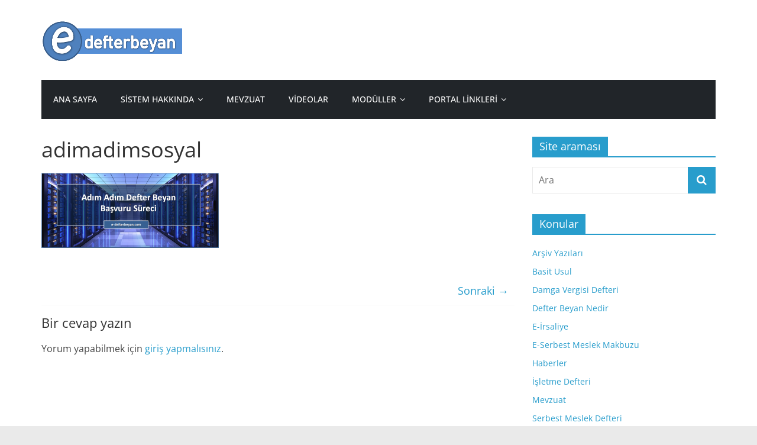

--- FILE ---
content_type: text/html; charset=UTF-8
request_url: https://e-defterbeyan.com/adim-adim-defter-beyan-sistemi-basvuru/adimadimsosyal/
body_size: 9269
content:
<!DOCTYPE html>
<html dir="ltr" lang="tr"
	prefix="og: https://ogp.me/ns#" >
<head>
			<meta charset="UTF-8" />
		<meta name="viewport" content="width=device-width, initial-scale=1">
		<link rel="profile" href="http://gmpg.org/xfn/11" />
		<title>adimadimsosyal | Defter Beyan Sistemi Makale Portalı</title>

		<!-- All in One SEO 4.3.4.1 - aioseo.com -->
		<meta name="robots" content="max-image-preview:large" />
		<link rel="canonical" href="https://e-defterbeyan.com/adim-adim-defter-beyan-sistemi-basvuru/adimadimsosyal/" />
		<meta name="generator" content="All in One SEO (AIOSEO) 4.3.4.1 " />
		<meta property="og:locale" content="tr_TR" />
		<meta property="og:site_name" content="Defter Beyan Sistemi Makale Portalı" />
		<meta property="og:type" content="article" />
		<meta property="og:title" content="adimadimsosyal | Defter Beyan Sistemi Makale Portalı" />
		<meta property="og:url" content="https://e-defterbeyan.com/adim-adim-defter-beyan-sistemi-basvuru/adimadimsosyal/" />
		<meta property="og:image" content="https://e-defterbeyan.com/wp-content/uploads/2018/01/banner.jpg" />
		<meta property="og:image:secure_url" content="https://e-defterbeyan.com/wp-content/uploads/2018/01/banner.jpg" />
		<meta property="og:image:width" content="1345" />
		<meta property="og:image:height" content="558" />
		<meta property="article:published_time" content="2017-12-12T23:55:56+00:00" />
		<meta property="article:modified_time" content="2017-12-12T23:55:56+00:00" />
		<meta name="twitter:card" content="summary" />
		<meta name="twitter:title" content="adimadimsosyal | Defter Beyan Sistemi Makale Portalı" />
		<meta name="twitter:image" content="https://e-defterbeyan.com/wp-content/uploads/2018/01/banner.jpg" />
		<script type="application/ld+json" class="aioseo-schema">
			{"@context":"https:\/\/schema.org","@graph":[{"@type":"BreadcrumbList","@id":"https:\/\/e-defterbeyan.com\/adim-adim-defter-beyan-sistemi-basvuru\/adimadimsosyal\/#breadcrumblist","itemListElement":[{"@type":"ListItem","@id":"https:\/\/e-defterbeyan.com\/#listItem","position":1,"item":{"@type":"WebPage","@id":"https:\/\/e-defterbeyan.com\/","name":"Ev","description":"E-Defter Beyan Sistemi & E-Serbest Meslek & Basit Usul Bilgi Portal\u0131","url":"https:\/\/e-defterbeyan.com\/"},"nextItem":"https:\/\/e-defterbeyan.com\/adim-adim-defter-beyan-sistemi-basvuru\/adimadimsosyal\/#listItem"},{"@type":"ListItem","@id":"https:\/\/e-defterbeyan.com\/adim-adim-defter-beyan-sistemi-basvuru\/adimadimsosyal\/#listItem","position":2,"item":{"@type":"WebPage","@id":"https:\/\/e-defterbeyan.com\/adim-adim-defter-beyan-sistemi-basvuru\/adimadimsosyal\/","name":"adimadimsosyal","url":"https:\/\/e-defterbeyan.com\/adim-adim-defter-beyan-sistemi-basvuru\/adimadimsosyal\/"},"previousItem":"https:\/\/e-defterbeyan.com\/#listItem"}]},{"@type":"ItemPage","@id":"https:\/\/e-defterbeyan.com\/adim-adim-defter-beyan-sistemi-basvuru\/adimadimsosyal\/#itempage","url":"https:\/\/e-defterbeyan.com\/adim-adim-defter-beyan-sistemi-basvuru\/adimadimsosyal\/","name":"adimadimsosyal | Defter Beyan Sistemi Makale Portal\u0131","inLanguage":"tr-TR","isPartOf":{"@id":"https:\/\/e-defterbeyan.com\/#website"},"breadcrumb":{"@id":"https:\/\/e-defterbeyan.com\/adim-adim-defter-beyan-sistemi-basvuru\/adimadimsosyal\/#breadcrumblist"},"author":{"@id":"https:\/\/e-defterbeyan.com\/author\/admin\/#author"},"creator":{"@id":"https:\/\/e-defterbeyan.com\/author\/admin\/#author"},"datePublished":"2017-12-12T23:55:56+03:00","dateModified":"2017-12-12T23:55:56+03:00"},{"@type":"Organization","@id":"https:\/\/e-defterbeyan.com\/#organization","name":"Defter Beyan Sistemi Makale Portal\u0131","url":"https:\/\/e-defterbeyan.com\/","logo":{"@type":"ImageObject","url":"https:\/\/e-defterbeyan.com\/wp-content\/uploads\/2019\/06\/cropped-edefterbeyan.png","@id":"https:\/\/e-defterbeyan.com\/#organizationLogo","width":239,"height":75},"image":{"@id":"https:\/\/e-defterbeyan.com\/#organizationLogo"}},{"@type":"Person","@id":"https:\/\/e-defterbeyan.com\/author\/admin\/#author","url":"https:\/\/e-defterbeyan.com\/author\/admin\/","name":"Murat Omrak Mali M\u00fc\u015favir","image":{"@type":"ImageObject","@id":"https:\/\/e-defterbeyan.com\/adim-adim-defter-beyan-sistemi-basvuru\/adimadimsosyal\/#authorImage","url":"https:\/\/secure.gravatar.com\/avatar\/e4573a56d07594ecb2ade24e420371e6?s=96&d=mm&r=g","width":96,"height":96,"caption":"Murat Omrak Mali M\u00fc\u015favir"}},{"@type":"WebSite","@id":"https:\/\/e-defterbeyan.com\/#website","url":"https:\/\/e-defterbeyan.com\/","name":"Defter Beyan Sistemi Makale Portal\u0131","description":"E-Defter Beyan Sistemi & E-Serbest Meslek & Basit Usul Bilgi Portal\u0131","inLanguage":"tr-TR","publisher":{"@id":"https:\/\/e-defterbeyan.com\/#organization"}}]}
		</script>
		<script type="text/javascript" >
			window.ga=window.ga||function(){(ga.q=ga.q||[]).push(arguments)};ga.l=+new Date;
			ga('create', "UA-112797369-1", { 'cookieDomain': 'e-defterbeyan.com' } );
			ga('send', 'pageview');
		</script>
		<script async src="https://www.google-analytics.com/analytics.js"></script>
		<!-- All in One SEO -->

<link rel='dns-prefetch' href='//secure.gravatar.com' />
<link rel='dns-prefetch' href='//v0.wordpress.com' />
<link rel='dns-prefetch' href='//widgets.wp.com' />
<link rel='dns-prefetch' href='//s0.wp.com' />
<link rel='dns-prefetch' href='//0.gravatar.com' />
<link rel='dns-prefetch' href='//1.gravatar.com' />
<link rel='dns-prefetch' href='//2.gravatar.com' />
<link rel='dns-prefetch' href='//c0.wp.com' />
<link rel="alternate" type="application/rss+xml" title="Defter Beyan Sistemi Makale Portalı &raquo; beslemesi" href="https://e-defterbeyan.com/feed/" />
<link rel="alternate" type="application/rss+xml" title="Defter Beyan Sistemi Makale Portalı &raquo; yorum beslemesi" href="https://e-defterbeyan.com/comments/feed/" />
<link rel="alternate" type="application/rss+xml" title="Defter Beyan Sistemi Makale Portalı &raquo; adimadimsosyal yorum beslemesi" href="https://e-defterbeyan.com/adim-adim-defter-beyan-sistemi-basvuru/adimadimsosyal/feed/" />
<script type="text/javascript">
window._wpemojiSettings = {"baseUrl":"https:\/\/s.w.org\/images\/core\/emoji\/14.0.0\/72x72\/","ext":".png","svgUrl":"https:\/\/s.w.org\/images\/core\/emoji\/14.0.0\/svg\/","svgExt":".svg","source":{"concatemoji":"https:\/\/e-defterbeyan.com\/wp-includes\/js\/wp-emoji-release.min.js?ver=6.2.8"}};
/*! This file is auto-generated */
!function(e,a,t){var n,r,o,i=a.createElement("canvas"),p=i.getContext&&i.getContext("2d");function s(e,t){p.clearRect(0,0,i.width,i.height),p.fillText(e,0,0);e=i.toDataURL();return p.clearRect(0,0,i.width,i.height),p.fillText(t,0,0),e===i.toDataURL()}function c(e){var t=a.createElement("script");t.src=e,t.defer=t.type="text/javascript",a.getElementsByTagName("head")[0].appendChild(t)}for(o=Array("flag","emoji"),t.supports={everything:!0,everythingExceptFlag:!0},r=0;r<o.length;r++)t.supports[o[r]]=function(e){if(p&&p.fillText)switch(p.textBaseline="top",p.font="600 32px Arial",e){case"flag":return s("\ud83c\udff3\ufe0f\u200d\u26a7\ufe0f","\ud83c\udff3\ufe0f\u200b\u26a7\ufe0f")?!1:!s("\ud83c\uddfa\ud83c\uddf3","\ud83c\uddfa\u200b\ud83c\uddf3")&&!s("\ud83c\udff4\udb40\udc67\udb40\udc62\udb40\udc65\udb40\udc6e\udb40\udc67\udb40\udc7f","\ud83c\udff4\u200b\udb40\udc67\u200b\udb40\udc62\u200b\udb40\udc65\u200b\udb40\udc6e\u200b\udb40\udc67\u200b\udb40\udc7f");case"emoji":return!s("\ud83e\udef1\ud83c\udffb\u200d\ud83e\udef2\ud83c\udfff","\ud83e\udef1\ud83c\udffb\u200b\ud83e\udef2\ud83c\udfff")}return!1}(o[r]),t.supports.everything=t.supports.everything&&t.supports[o[r]],"flag"!==o[r]&&(t.supports.everythingExceptFlag=t.supports.everythingExceptFlag&&t.supports[o[r]]);t.supports.everythingExceptFlag=t.supports.everythingExceptFlag&&!t.supports.flag,t.DOMReady=!1,t.readyCallback=function(){t.DOMReady=!0},t.supports.everything||(n=function(){t.readyCallback()},a.addEventListener?(a.addEventListener("DOMContentLoaded",n,!1),e.addEventListener("load",n,!1)):(e.attachEvent("onload",n),a.attachEvent("onreadystatechange",function(){"complete"===a.readyState&&t.readyCallback()})),(e=t.source||{}).concatemoji?c(e.concatemoji):e.wpemoji&&e.twemoji&&(c(e.twemoji),c(e.wpemoji)))}(window,document,window._wpemojiSettings);
</script>
<style type="text/css">
img.wp-smiley,
img.emoji {
	display: inline !important;
	border: none !important;
	box-shadow: none !important;
	height: 1em !important;
	width: 1em !important;
	margin: 0 0.07em !important;
	vertical-align: -0.1em !important;
	background: none !important;
	padding: 0 !important;
}
</style>
	<link rel='stylesheet' id='twb-open-sans-css' href='https://fonts.googleapis.com/css?family=Open+Sans%3A300%2C400%2C500%2C600%2C700%2C800&#038;display=swap&#038;ver=6.2.8' type='text/css' media='all' />
<link rel='stylesheet' id='twb-global-css' href='https://e-defterbeyan.com/wp-content/plugins/form-maker/booster/assets/css/global.css?ver=1.0.0' type='text/css' media='all' />
<link rel='stylesheet' id='wp-block-library-css' href='https://c0.wp.com/c/6.2.8/wp-includes/css/dist/block-library/style.min.css' type='text/css' media='all' />
<style id='wp-block-library-inline-css' type='text/css'>
.has-text-align-justify{text-align:justify;}
</style>
<style id='wp-block-library-theme-inline-css' type='text/css'>
.wp-block-audio figcaption{color:#555;font-size:13px;text-align:center}.is-dark-theme .wp-block-audio figcaption{color:hsla(0,0%,100%,.65)}.wp-block-audio{margin:0 0 1em}.wp-block-code{border:1px solid #ccc;border-radius:4px;font-family:Menlo,Consolas,monaco,monospace;padding:.8em 1em}.wp-block-embed figcaption{color:#555;font-size:13px;text-align:center}.is-dark-theme .wp-block-embed figcaption{color:hsla(0,0%,100%,.65)}.wp-block-embed{margin:0 0 1em}.blocks-gallery-caption{color:#555;font-size:13px;text-align:center}.is-dark-theme .blocks-gallery-caption{color:hsla(0,0%,100%,.65)}.wp-block-image figcaption{color:#555;font-size:13px;text-align:center}.is-dark-theme .wp-block-image figcaption{color:hsla(0,0%,100%,.65)}.wp-block-image{margin:0 0 1em}.wp-block-pullquote{border-bottom:4px solid;border-top:4px solid;color:currentColor;margin-bottom:1.75em}.wp-block-pullquote cite,.wp-block-pullquote footer,.wp-block-pullquote__citation{color:currentColor;font-size:.8125em;font-style:normal;text-transform:uppercase}.wp-block-quote{border-left:.25em solid;margin:0 0 1.75em;padding-left:1em}.wp-block-quote cite,.wp-block-quote footer{color:currentColor;font-size:.8125em;font-style:normal;position:relative}.wp-block-quote.has-text-align-right{border-left:none;border-right:.25em solid;padding-left:0;padding-right:1em}.wp-block-quote.has-text-align-center{border:none;padding-left:0}.wp-block-quote.is-large,.wp-block-quote.is-style-large,.wp-block-quote.is-style-plain{border:none}.wp-block-search .wp-block-search__label{font-weight:700}.wp-block-search__button{border:1px solid #ccc;padding:.375em .625em}:where(.wp-block-group.has-background){padding:1.25em 2.375em}.wp-block-separator.has-css-opacity{opacity:.4}.wp-block-separator{border:none;border-bottom:2px solid;margin-left:auto;margin-right:auto}.wp-block-separator.has-alpha-channel-opacity{opacity:1}.wp-block-separator:not(.is-style-wide):not(.is-style-dots){width:100px}.wp-block-separator.has-background:not(.is-style-dots){border-bottom:none;height:1px}.wp-block-separator.has-background:not(.is-style-wide):not(.is-style-dots){height:2px}.wp-block-table{margin:0 0 1em}.wp-block-table td,.wp-block-table th{word-break:normal}.wp-block-table figcaption{color:#555;font-size:13px;text-align:center}.is-dark-theme .wp-block-table figcaption{color:hsla(0,0%,100%,.65)}.wp-block-video figcaption{color:#555;font-size:13px;text-align:center}.is-dark-theme .wp-block-video figcaption{color:hsla(0,0%,100%,.65)}.wp-block-video{margin:0 0 1em}.wp-block-template-part.has-background{margin-bottom:0;margin-top:0;padding:1.25em 2.375em}
</style>
<link rel='stylesheet' id='mediaelement-css' href='https://c0.wp.com/c/6.2.8/wp-includes/js/mediaelement/mediaelementplayer-legacy.min.css' type='text/css' media='all' />
<link rel='stylesheet' id='wp-mediaelement-css' href='https://c0.wp.com/c/6.2.8/wp-includes/js/mediaelement/wp-mediaelement.min.css' type='text/css' media='all' />
<link rel='stylesheet' id='classic-theme-styles-css' href='https://c0.wp.com/c/6.2.8/wp-includes/css/classic-themes.min.css' type='text/css' media='all' />
<style id='global-styles-inline-css' type='text/css'>
body{--wp--preset--color--black: #000000;--wp--preset--color--cyan-bluish-gray: #abb8c3;--wp--preset--color--white: #ffffff;--wp--preset--color--pale-pink: #f78da7;--wp--preset--color--vivid-red: #cf2e2e;--wp--preset--color--luminous-vivid-orange: #ff6900;--wp--preset--color--luminous-vivid-amber: #fcb900;--wp--preset--color--light-green-cyan: #7bdcb5;--wp--preset--color--vivid-green-cyan: #00d084;--wp--preset--color--pale-cyan-blue: #8ed1fc;--wp--preset--color--vivid-cyan-blue: #0693e3;--wp--preset--color--vivid-purple: #9b51e0;--wp--preset--gradient--vivid-cyan-blue-to-vivid-purple: linear-gradient(135deg,rgba(6,147,227,1) 0%,rgb(155,81,224) 100%);--wp--preset--gradient--light-green-cyan-to-vivid-green-cyan: linear-gradient(135deg,rgb(122,220,180) 0%,rgb(0,208,130) 100%);--wp--preset--gradient--luminous-vivid-amber-to-luminous-vivid-orange: linear-gradient(135deg,rgba(252,185,0,1) 0%,rgba(255,105,0,1) 100%);--wp--preset--gradient--luminous-vivid-orange-to-vivid-red: linear-gradient(135deg,rgba(255,105,0,1) 0%,rgb(207,46,46) 100%);--wp--preset--gradient--very-light-gray-to-cyan-bluish-gray: linear-gradient(135deg,rgb(238,238,238) 0%,rgb(169,184,195) 100%);--wp--preset--gradient--cool-to-warm-spectrum: linear-gradient(135deg,rgb(74,234,220) 0%,rgb(151,120,209) 20%,rgb(207,42,186) 40%,rgb(238,44,130) 60%,rgb(251,105,98) 80%,rgb(254,248,76) 100%);--wp--preset--gradient--blush-light-purple: linear-gradient(135deg,rgb(255,206,236) 0%,rgb(152,150,240) 100%);--wp--preset--gradient--blush-bordeaux: linear-gradient(135deg,rgb(254,205,165) 0%,rgb(254,45,45) 50%,rgb(107,0,62) 100%);--wp--preset--gradient--luminous-dusk: linear-gradient(135deg,rgb(255,203,112) 0%,rgb(199,81,192) 50%,rgb(65,88,208) 100%);--wp--preset--gradient--pale-ocean: linear-gradient(135deg,rgb(255,245,203) 0%,rgb(182,227,212) 50%,rgb(51,167,181) 100%);--wp--preset--gradient--electric-grass: linear-gradient(135deg,rgb(202,248,128) 0%,rgb(113,206,126) 100%);--wp--preset--gradient--midnight: linear-gradient(135deg,rgb(2,3,129) 0%,rgb(40,116,252) 100%);--wp--preset--duotone--dark-grayscale: url('#wp-duotone-dark-grayscale');--wp--preset--duotone--grayscale: url('#wp-duotone-grayscale');--wp--preset--duotone--purple-yellow: url('#wp-duotone-purple-yellow');--wp--preset--duotone--blue-red: url('#wp-duotone-blue-red');--wp--preset--duotone--midnight: url('#wp-duotone-midnight');--wp--preset--duotone--magenta-yellow: url('#wp-duotone-magenta-yellow');--wp--preset--duotone--purple-green: url('#wp-duotone-purple-green');--wp--preset--duotone--blue-orange: url('#wp-duotone-blue-orange');--wp--preset--font-size--small: 13px;--wp--preset--font-size--medium: 20px;--wp--preset--font-size--large: 36px;--wp--preset--font-size--x-large: 42px;--wp--preset--spacing--20: 0.44rem;--wp--preset--spacing--30: 0.67rem;--wp--preset--spacing--40: 1rem;--wp--preset--spacing--50: 1.5rem;--wp--preset--spacing--60: 2.25rem;--wp--preset--spacing--70: 3.38rem;--wp--preset--spacing--80: 5.06rem;--wp--preset--shadow--natural: 6px 6px 9px rgba(0, 0, 0, 0.2);--wp--preset--shadow--deep: 12px 12px 50px rgba(0, 0, 0, 0.4);--wp--preset--shadow--sharp: 6px 6px 0px rgba(0, 0, 0, 0.2);--wp--preset--shadow--outlined: 6px 6px 0px -3px rgba(255, 255, 255, 1), 6px 6px rgba(0, 0, 0, 1);--wp--preset--shadow--crisp: 6px 6px 0px rgba(0, 0, 0, 1);}:where(.is-layout-flex){gap: 0.5em;}body .is-layout-flow > .alignleft{float: left;margin-inline-start: 0;margin-inline-end: 2em;}body .is-layout-flow > .alignright{float: right;margin-inline-start: 2em;margin-inline-end: 0;}body .is-layout-flow > .aligncenter{margin-left: auto !important;margin-right: auto !important;}body .is-layout-constrained > .alignleft{float: left;margin-inline-start: 0;margin-inline-end: 2em;}body .is-layout-constrained > .alignright{float: right;margin-inline-start: 2em;margin-inline-end: 0;}body .is-layout-constrained > .aligncenter{margin-left: auto !important;margin-right: auto !important;}body .is-layout-constrained > :where(:not(.alignleft):not(.alignright):not(.alignfull)){max-width: var(--wp--style--global--content-size);margin-left: auto !important;margin-right: auto !important;}body .is-layout-constrained > .alignwide{max-width: var(--wp--style--global--wide-size);}body .is-layout-flex{display: flex;}body .is-layout-flex{flex-wrap: wrap;align-items: center;}body .is-layout-flex > *{margin: 0;}:where(.wp-block-columns.is-layout-flex){gap: 2em;}.has-black-color{color: var(--wp--preset--color--black) !important;}.has-cyan-bluish-gray-color{color: var(--wp--preset--color--cyan-bluish-gray) !important;}.has-white-color{color: var(--wp--preset--color--white) !important;}.has-pale-pink-color{color: var(--wp--preset--color--pale-pink) !important;}.has-vivid-red-color{color: var(--wp--preset--color--vivid-red) !important;}.has-luminous-vivid-orange-color{color: var(--wp--preset--color--luminous-vivid-orange) !important;}.has-luminous-vivid-amber-color{color: var(--wp--preset--color--luminous-vivid-amber) !important;}.has-light-green-cyan-color{color: var(--wp--preset--color--light-green-cyan) !important;}.has-vivid-green-cyan-color{color: var(--wp--preset--color--vivid-green-cyan) !important;}.has-pale-cyan-blue-color{color: var(--wp--preset--color--pale-cyan-blue) !important;}.has-vivid-cyan-blue-color{color: var(--wp--preset--color--vivid-cyan-blue) !important;}.has-vivid-purple-color{color: var(--wp--preset--color--vivid-purple) !important;}.has-black-background-color{background-color: var(--wp--preset--color--black) !important;}.has-cyan-bluish-gray-background-color{background-color: var(--wp--preset--color--cyan-bluish-gray) !important;}.has-white-background-color{background-color: var(--wp--preset--color--white) !important;}.has-pale-pink-background-color{background-color: var(--wp--preset--color--pale-pink) !important;}.has-vivid-red-background-color{background-color: var(--wp--preset--color--vivid-red) !important;}.has-luminous-vivid-orange-background-color{background-color: var(--wp--preset--color--luminous-vivid-orange) !important;}.has-luminous-vivid-amber-background-color{background-color: var(--wp--preset--color--luminous-vivid-amber) !important;}.has-light-green-cyan-background-color{background-color: var(--wp--preset--color--light-green-cyan) !important;}.has-vivid-green-cyan-background-color{background-color: var(--wp--preset--color--vivid-green-cyan) !important;}.has-pale-cyan-blue-background-color{background-color: var(--wp--preset--color--pale-cyan-blue) !important;}.has-vivid-cyan-blue-background-color{background-color: var(--wp--preset--color--vivid-cyan-blue) !important;}.has-vivid-purple-background-color{background-color: var(--wp--preset--color--vivid-purple) !important;}.has-black-border-color{border-color: var(--wp--preset--color--black) !important;}.has-cyan-bluish-gray-border-color{border-color: var(--wp--preset--color--cyan-bluish-gray) !important;}.has-white-border-color{border-color: var(--wp--preset--color--white) !important;}.has-pale-pink-border-color{border-color: var(--wp--preset--color--pale-pink) !important;}.has-vivid-red-border-color{border-color: var(--wp--preset--color--vivid-red) !important;}.has-luminous-vivid-orange-border-color{border-color: var(--wp--preset--color--luminous-vivid-orange) !important;}.has-luminous-vivid-amber-border-color{border-color: var(--wp--preset--color--luminous-vivid-amber) !important;}.has-light-green-cyan-border-color{border-color: var(--wp--preset--color--light-green-cyan) !important;}.has-vivid-green-cyan-border-color{border-color: var(--wp--preset--color--vivid-green-cyan) !important;}.has-pale-cyan-blue-border-color{border-color: var(--wp--preset--color--pale-cyan-blue) !important;}.has-vivid-cyan-blue-border-color{border-color: var(--wp--preset--color--vivid-cyan-blue) !important;}.has-vivid-purple-border-color{border-color: var(--wp--preset--color--vivid-purple) !important;}.has-vivid-cyan-blue-to-vivid-purple-gradient-background{background: var(--wp--preset--gradient--vivid-cyan-blue-to-vivid-purple) !important;}.has-light-green-cyan-to-vivid-green-cyan-gradient-background{background: var(--wp--preset--gradient--light-green-cyan-to-vivid-green-cyan) !important;}.has-luminous-vivid-amber-to-luminous-vivid-orange-gradient-background{background: var(--wp--preset--gradient--luminous-vivid-amber-to-luminous-vivid-orange) !important;}.has-luminous-vivid-orange-to-vivid-red-gradient-background{background: var(--wp--preset--gradient--luminous-vivid-orange-to-vivid-red) !important;}.has-very-light-gray-to-cyan-bluish-gray-gradient-background{background: var(--wp--preset--gradient--very-light-gray-to-cyan-bluish-gray) !important;}.has-cool-to-warm-spectrum-gradient-background{background: var(--wp--preset--gradient--cool-to-warm-spectrum) !important;}.has-blush-light-purple-gradient-background{background: var(--wp--preset--gradient--blush-light-purple) !important;}.has-blush-bordeaux-gradient-background{background: var(--wp--preset--gradient--blush-bordeaux) !important;}.has-luminous-dusk-gradient-background{background: var(--wp--preset--gradient--luminous-dusk) !important;}.has-pale-ocean-gradient-background{background: var(--wp--preset--gradient--pale-ocean) !important;}.has-electric-grass-gradient-background{background: var(--wp--preset--gradient--electric-grass) !important;}.has-midnight-gradient-background{background: var(--wp--preset--gradient--midnight) !important;}.has-small-font-size{font-size: var(--wp--preset--font-size--small) !important;}.has-medium-font-size{font-size: var(--wp--preset--font-size--medium) !important;}.has-large-font-size{font-size: var(--wp--preset--font-size--large) !important;}.has-x-large-font-size{font-size: var(--wp--preset--font-size--x-large) !important;}
.wp-block-navigation a:where(:not(.wp-element-button)){color: inherit;}
:where(.wp-block-columns.is-layout-flex){gap: 2em;}
.wp-block-pullquote{font-size: 1.5em;line-height: 1.6;}
</style>
<link rel='stylesheet' id='colormag_style-css' href='https://e-defterbeyan.com/wp-content/themes/colormag/style.css?ver=2.1.8' type='text/css' media='all' />
<link rel='stylesheet' id='colormag-fontawesome-css' href='https://e-defterbeyan.com/wp-content/themes/colormag/fontawesome/css/font-awesome.min.css?ver=2.1.8' type='text/css' media='all' />
<link rel='stylesheet' id='newsletter-css' href='https://e-defterbeyan.com/wp-content/plugins/newsletter/style.css?ver=7.6.9' type='text/css' media='all' />
<link rel='stylesheet' id='jetpack_css-css' href='https://c0.wp.com/p/jetpack/12.0.2/css/jetpack.css' type='text/css' media='all' />
<script type='text/javascript' src='https://c0.wp.com/c/6.2.8/wp-includes/js/jquery/jquery.min.js' id='jquery-core-js'></script>
<script type='text/javascript' src='https://c0.wp.com/c/6.2.8/wp-includes/js/jquery/jquery-migrate.min.js' id='jquery-migrate-js'></script>
<script type='text/javascript' src='https://e-defterbeyan.com/wp-content/plugins/form-maker/booster/assets/js/circle-progress.js?ver=1.2.2' id='twb-circle-js'></script>
<script type='text/javascript' id='twb-global-js-extra'>
/* <![CDATA[ */
var twb = {"nonce":"1227feb24d","ajax_url":"https:\/\/e-defterbeyan.com\/wp-admin\/admin-ajax.php","plugin_url":"https:\/\/e-defterbeyan.com\/wp-content\/plugins\/form-maker\/booster","href":"https:\/\/e-defterbeyan.com\/wp-admin\/admin.php?page=twb_form-maker"};
var twb = {"nonce":"1227feb24d","ajax_url":"https:\/\/e-defterbeyan.com\/wp-admin\/admin-ajax.php","plugin_url":"https:\/\/e-defterbeyan.com\/wp-content\/plugins\/form-maker\/booster","href":"https:\/\/e-defterbeyan.com\/wp-admin\/admin.php?page=twb_form-maker"};
/* ]]> */
</script>
<script type='text/javascript' src='https://e-defterbeyan.com/wp-content/plugins/form-maker/booster/assets/js/global.js?ver=1.0.0' id='twb-global-js'></script>
<!--[if lte IE 8]>
<script type='text/javascript' src='https://e-defterbeyan.com/wp-content/themes/colormag/js/html5shiv.min.js?ver=2.1.8' id='html5-js'></script>
<![endif]-->
<link rel="https://api.w.org/" href="https://e-defterbeyan.com/wp-json/" /><link rel="alternate" type="application/json" href="https://e-defterbeyan.com/wp-json/wp/v2/media/346" /><link rel="EditURI" type="application/rsd+xml" title="RSD" href="https://e-defterbeyan.com/xmlrpc.php?rsd" />
<link rel="wlwmanifest" type="application/wlwmanifest+xml" href="https://e-defterbeyan.com/wp-includes/wlwmanifest.xml" />
<meta name="generator" content="WordPress 6.2.8" />
<link rel='shortlink' href='https://wp.me/a9r93K-5A' />
<link rel="alternate" type="application/json+oembed" href="https://e-defterbeyan.com/wp-json/oembed/1.0/embed?url=https%3A%2F%2Fe-defterbeyan.com%2Fadim-adim-defter-beyan-sistemi-basvuru%2Fadimadimsosyal%2F" />
<link rel="alternate" type="text/xml+oembed" href="https://e-defterbeyan.com/wp-json/oembed/1.0/embed?url=https%3A%2F%2Fe-defterbeyan.com%2Fadim-adim-defter-beyan-sistemi-basvuru%2Fadimadimsosyal%2F&#038;format=xml" />
	<style>img#wpstats{display:none}</style>
		<link rel="icon" href="https://e-defterbeyan.com/wp-content/uploads/2018/01/cropped-logo2-32x32.png" sizes="32x32" />
<link rel="icon" href="https://e-defterbeyan.com/wp-content/uploads/2018/01/cropped-logo2-192x192.png" sizes="192x192" />
<link rel="apple-touch-icon" href="https://e-defterbeyan.com/wp-content/uploads/2018/01/cropped-logo2-180x180.png" />
<meta name="msapplication-TileImage" content="https://e-defterbeyan.com/wp-content/uploads/2018/01/cropped-logo2-270x270.png" />
</head>

<body class="attachment attachment-template-default single single-attachment postid-346 attachmentid-346 attachment-png wp-custom-logo wp-embed-responsive right-sidebar wide elementor-default elementor-kit-2808">

<svg xmlns="http://www.w3.org/2000/svg" viewBox="0 0 0 0" width="0" height="0" focusable="false" role="none" style="visibility: hidden; position: absolute; left: -9999px; overflow: hidden;" ><defs><filter id="wp-duotone-dark-grayscale"><feColorMatrix color-interpolation-filters="sRGB" type="matrix" values=" .299 .587 .114 0 0 .299 .587 .114 0 0 .299 .587 .114 0 0 .299 .587 .114 0 0 " /><feComponentTransfer color-interpolation-filters="sRGB" ><feFuncR type="table" tableValues="0 0.49803921568627" /><feFuncG type="table" tableValues="0 0.49803921568627" /><feFuncB type="table" tableValues="0 0.49803921568627" /><feFuncA type="table" tableValues="1 1" /></feComponentTransfer><feComposite in2="SourceGraphic" operator="in" /></filter></defs></svg><svg xmlns="http://www.w3.org/2000/svg" viewBox="0 0 0 0" width="0" height="0" focusable="false" role="none" style="visibility: hidden; position: absolute; left: -9999px; overflow: hidden;" ><defs><filter id="wp-duotone-grayscale"><feColorMatrix color-interpolation-filters="sRGB" type="matrix" values=" .299 .587 .114 0 0 .299 .587 .114 0 0 .299 .587 .114 0 0 .299 .587 .114 0 0 " /><feComponentTransfer color-interpolation-filters="sRGB" ><feFuncR type="table" tableValues="0 1" /><feFuncG type="table" tableValues="0 1" /><feFuncB type="table" tableValues="0 1" /><feFuncA type="table" tableValues="1 1" /></feComponentTransfer><feComposite in2="SourceGraphic" operator="in" /></filter></defs></svg><svg xmlns="http://www.w3.org/2000/svg" viewBox="0 0 0 0" width="0" height="0" focusable="false" role="none" style="visibility: hidden; position: absolute; left: -9999px; overflow: hidden;" ><defs><filter id="wp-duotone-purple-yellow"><feColorMatrix color-interpolation-filters="sRGB" type="matrix" values=" .299 .587 .114 0 0 .299 .587 .114 0 0 .299 .587 .114 0 0 .299 .587 .114 0 0 " /><feComponentTransfer color-interpolation-filters="sRGB" ><feFuncR type="table" tableValues="0.54901960784314 0.98823529411765" /><feFuncG type="table" tableValues="0 1" /><feFuncB type="table" tableValues="0.71764705882353 0.25490196078431" /><feFuncA type="table" tableValues="1 1" /></feComponentTransfer><feComposite in2="SourceGraphic" operator="in" /></filter></defs></svg><svg xmlns="http://www.w3.org/2000/svg" viewBox="0 0 0 0" width="0" height="0" focusable="false" role="none" style="visibility: hidden; position: absolute; left: -9999px; overflow: hidden;" ><defs><filter id="wp-duotone-blue-red"><feColorMatrix color-interpolation-filters="sRGB" type="matrix" values=" .299 .587 .114 0 0 .299 .587 .114 0 0 .299 .587 .114 0 0 .299 .587 .114 0 0 " /><feComponentTransfer color-interpolation-filters="sRGB" ><feFuncR type="table" tableValues="0 1" /><feFuncG type="table" tableValues="0 0.27843137254902" /><feFuncB type="table" tableValues="0.5921568627451 0.27843137254902" /><feFuncA type="table" tableValues="1 1" /></feComponentTransfer><feComposite in2="SourceGraphic" operator="in" /></filter></defs></svg><svg xmlns="http://www.w3.org/2000/svg" viewBox="0 0 0 0" width="0" height="0" focusable="false" role="none" style="visibility: hidden; position: absolute; left: -9999px; overflow: hidden;" ><defs><filter id="wp-duotone-midnight"><feColorMatrix color-interpolation-filters="sRGB" type="matrix" values=" .299 .587 .114 0 0 .299 .587 .114 0 0 .299 .587 .114 0 0 .299 .587 .114 0 0 " /><feComponentTransfer color-interpolation-filters="sRGB" ><feFuncR type="table" tableValues="0 0" /><feFuncG type="table" tableValues="0 0.64705882352941" /><feFuncB type="table" tableValues="0 1" /><feFuncA type="table" tableValues="1 1" /></feComponentTransfer><feComposite in2="SourceGraphic" operator="in" /></filter></defs></svg><svg xmlns="http://www.w3.org/2000/svg" viewBox="0 0 0 0" width="0" height="0" focusable="false" role="none" style="visibility: hidden; position: absolute; left: -9999px; overflow: hidden;" ><defs><filter id="wp-duotone-magenta-yellow"><feColorMatrix color-interpolation-filters="sRGB" type="matrix" values=" .299 .587 .114 0 0 .299 .587 .114 0 0 .299 .587 .114 0 0 .299 .587 .114 0 0 " /><feComponentTransfer color-interpolation-filters="sRGB" ><feFuncR type="table" tableValues="0.78039215686275 1" /><feFuncG type="table" tableValues="0 0.94901960784314" /><feFuncB type="table" tableValues="0.35294117647059 0.47058823529412" /><feFuncA type="table" tableValues="1 1" /></feComponentTransfer><feComposite in2="SourceGraphic" operator="in" /></filter></defs></svg><svg xmlns="http://www.w3.org/2000/svg" viewBox="0 0 0 0" width="0" height="0" focusable="false" role="none" style="visibility: hidden; position: absolute; left: -9999px; overflow: hidden;" ><defs><filter id="wp-duotone-purple-green"><feColorMatrix color-interpolation-filters="sRGB" type="matrix" values=" .299 .587 .114 0 0 .299 .587 .114 0 0 .299 .587 .114 0 0 .299 .587 .114 0 0 " /><feComponentTransfer color-interpolation-filters="sRGB" ><feFuncR type="table" tableValues="0.65098039215686 0.40392156862745" /><feFuncG type="table" tableValues="0 1" /><feFuncB type="table" tableValues="0.44705882352941 0.4" /><feFuncA type="table" tableValues="1 1" /></feComponentTransfer><feComposite in2="SourceGraphic" operator="in" /></filter></defs></svg><svg xmlns="http://www.w3.org/2000/svg" viewBox="0 0 0 0" width="0" height="0" focusable="false" role="none" style="visibility: hidden; position: absolute; left: -9999px; overflow: hidden;" ><defs><filter id="wp-duotone-blue-orange"><feColorMatrix color-interpolation-filters="sRGB" type="matrix" values=" .299 .587 .114 0 0 .299 .587 .114 0 0 .299 .587 .114 0 0 .299 .587 .114 0 0 " /><feComponentTransfer color-interpolation-filters="sRGB" ><feFuncR type="table" tableValues="0.098039215686275 1" /><feFuncG type="table" tableValues="0 0.66274509803922" /><feFuncB type="table" tableValues="0.84705882352941 0.41960784313725" /><feFuncA type="table" tableValues="1 1" /></feComponentTransfer><feComposite in2="SourceGraphic" operator="in" /></filter></defs></svg>		<div id="page" class="hfeed site">
				<a class="skip-link screen-reader-text" href="#main">Skip to content</a>
				<header id="masthead" class="site-header clearfix colormag-header-clean">
				<div id="header-text-nav-container" class="clearfix">
		
		<div class="inner-wrap">
			<div id="header-text-nav-wrap" class="clearfix">

				<div id="header-left-section">
											<div id="header-logo-image">
							<a href="https://e-defterbeyan.com/" class="custom-logo-link" rel="home"><img width="239" height="75" src="https://e-defterbeyan.com/wp-content/uploads/2019/06/cropped-edefterbeyan.png" class="custom-logo" alt="Defter Beyan Sistemi Makale Portalı" decoding="async" data-attachment-id="2324" data-permalink="https://e-defterbeyan.com/cropped-edefterbeyan-png/" data-orig-file="https://e-defterbeyan.com/wp-content/uploads/2019/06/cropped-edefterbeyan.png" data-orig-size="239,75" data-comments-opened="1" data-image-meta="{&quot;aperture&quot;:&quot;0&quot;,&quot;credit&quot;:&quot;&quot;,&quot;camera&quot;:&quot;&quot;,&quot;caption&quot;:&quot;&quot;,&quot;created_timestamp&quot;:&quot;0&quot;,&quot;copyright&quot;:&quot;&quot;,&quot;focal_length&quot;:&quot;0&quot;,&quot;iso&quot;:&quot;0&quot;,&quot;shutter_speed&quot;:&quot;0&quot;,&quot;title&quot;:&quot;&quot;,&quot;orientation&quot;:&quot;0&quot;}" data-image-title="cropped-edefterbeyan.png" data-image-description="" data-image-caption="" data-medium-file="https://e-defterbeyan.com/wp-content/uploads/2019/06/cropped-edefterbeyan.png" data-large-file="https://e-defterbeyan.com/wp-content/uploads/2019/06/cropped-edefterbeyan.png" /></a>						</div><!-- #header-logo-image -->
						
					<div id="header-text" class="screen-reader-text">
													<h3 id="site-title">
								<a href="https://e-defterbeyan.com/" title="Defter Beyan Sistemi Makale Portalı" rel="home">Defter Beyan Sistemi Makale Portalı</a>
							</h3>
						
													<p id="site-description">
								E-Defter Beyan Sistemi &amp; E-Serbest Meslek &amp; Basit Usul Bilgi Portalı							</p><!-- #site-description -->
											</div><!-- #header-text -->
				</div><!-- #header-left-section -->

				<div id="header-right-section">
									</div><!-- #header-right-section -->

			</div><!-- #header-text-nav-wrap -->
		</div><!-- .inner-wrap -->

		
		<nav id="site-navigation" class="main-navigation clearfix" role="navigation">
			<div class="inner-wrap clearfix">
				
				
				<p class="menu-toggle"></p>
				<div class="menu-primary-container"><ul id="menu-ust-menu" class="menu"><li id="menu-item-33" class="menu-item menu-item-type-custom menu-item-object-custom menu-item-home menu-item-33"><a href="https://e-defterbeyan.com/">Ana sayfa</a></li>
<li id="menu-item-737" class="menu-item menu-item-type-custom menu-item-object-custom menu-item-has-children menu-item-737"><a>Sistem Hakkında</a>
<ul class="sub-menu">
	<li id="menu-item-780" class="menu-item menu-item-type-post_type menu-item-object-post menu-item-780"><a href="https://e-defterbeyan.com/defter-beyan-portali-acildi/">Portal Kılavuzu</a></li>
	<li id="menu-item-491" class="menu-item menu-item-type-post_type menu-item-object-post menu-item-491"><a href="https://e-defterbeyan.com/basvuru-kilavuzu-ekran-goruntuleriyle/">Başvuru Kılavuzu</a></li>
	<li id="menu-item-492" class="menu-item menu-item-type-post_type menu-item-object-post menu-item-492"><a href="https://e-defterbeyan.com/adim-adim-defter-beyan-sistemi-basvuru/">Adım Adım Defter Beyan Sistemi Başvuru</a></li>
	<li id="menu-item-401" class="menu-item menu-item-type-taxonomy menu-item-object-category menu-item-401"><a href="https://e-defterbeyan.com/category/defterbeyannedir/">Defter Beyan Nedir</a></li>
	<li id="menu-item-100" class="menu-item menu-item-type-post_type menu-item-object-page menu-item-100"><a href="https://e-defterbeyan.com/bize-ulasin/sorulariniz/">Sorularınız</a></li>
	<li id="menu-item-104" class="menu-item menu-item-type-post_type menu-item-object-page menu-item-104"><a href="https://e-defterbeyan.com/bize-ulasin/gorusleriniz/">Görüşleriniz</a></li>
	<li id="menu-item-36" class="menu-item menu-item-type-post_type menu-item-object-page menu-item-36"><a href="https://e-defterbeyan.com/bize-ulasin/">Bize ulaşın</a></li>
</ul>
</li>
<li id="menu-item-112" class="menu-item menu-item-type-taxonomy menu-item-object-category menu-item-112"><a href="https://e-defterbeyan.com/category/mevzuat/">Mevzuat</a></li>
<li id="menu-item-1085" class="menu-item menu-item-type-post_type menu-item-object-post menu-item-1085"><a href="https://e-defterbeyan.com/tanitim-videosu/">Videolar</a></li>
<li id="menu-item-741" class="menu-item menu-item-type-custom menu-item-object-custom menu-item-has-children menu-item-741"><a>Modüller</a>
<ul class="sub-menu">
	<li id="menu-item-136" class="menu-item menu-item-type-taxonomy menu-item-object-category menu-item-136"><a href="https://e-defterbeyan.com/category/urunler/serbest-meslek-defteri/">Serbest Meslek Defteri</a></li>
	<li id="menu-item-134" class="menu-item menu-item-type-taxonomy menu-item-object-category menu-item-134"><a href="https://e-defterbeyan.com/category/urunler/e-makbuz/">E-Serbest Meslek Makbuzu</a></li>
	<li id="menu-item-779" class="menu-item menu-item-type-taxonomy menu-item-object-category menu-item-779"><a href="https://e-defterbeyan.com/category/urunler/basitusul/">Basit Usul</a></li>
	<li id="menu-item-135" class="menu-item menu-item-type-taxonomy menu-item-object-category menu-item-135"><a href="https://e-defterbeyan.com/category/urunler/isletme-defteri/">İşletme Defteri</a></li>
	<li id="menu-item-551" class="menu-item menu-item-type-taxonomy menu-item-object-category menu-item-551"><a href="https://e-defterbeyan.com/category/urunler/e-irsaliye/">E-İrsaliye</a></li>
</ul>
</li>
<li id="menu-item-42" class="menu-item menu-item-type-custom menu-item-object-custom menu-item-has-children menu-item-42"><a>Portal Linkleri</a>
<ul class="sub-menu">
	<li id="menu-item-778" class="menu-item menu-item-type-custom menu-item-object-custom menu-item-778"><a target="_blank" rel="noopener" href="https://portal.defterbeyan.gov.tr">Defter Beyan Giriş</a></li>
	<li id="menu-item-495" class="menu-item menu-item-type-custom menu-item-object-custom menu-item-495"><a target="_blank" rel="noopener" href="https://basvuru.defterbeyan.gov.tr/">Defter Beyan Başvuru</a></li>
	<li id="menu-item-494" class="menu-item menu-item-type-custom menu-item-object-custom menu-item-494"><a target="_blank" rel="noopener" href="http://www.edefter.gov.tr">E-Defter Portalı</a></li>
	<li id="menu-item-493" class="menu-item menu-item-type-custom menu-item-object-custom menu-item-493"><a target="_blank" rel="noopener" href="http://www.efatura.gov.tr">E-Fatura Portalı</a></li>
	<li id="menu-item-497" class="menu-item menu-item-type-custom menu-item-object-custom menu-item-497"><a target="_blank" rel="noopener" href="https://ebeyanname.gib.gov.tr/">E-Beyanname Portalı</a></li>
	<li id="menu-item-1681" class="menu-item menu-item-type-custom menu-item-object-custom menu-item-1681"><a target="_blank" rel="noopener" href="https://intvd.gib.gov.tr/internetvd/index.jsp">İntVD Vergi Dairesi</a></li>
	<li id="menu-item-1680" class="menu-item menu-item-type-custom menu-item-object-custom menu-item-1680"><a target="_blank" rel="noopener" href="https://intvrg.gib.gov.tr/">İntVRG Vergi Dairesi</a></li>
	<li id="menu-item-1682" class="menu-item menu-item-type-custom menu-item-object-custom menu-item-1682"><a target="_blank" rel="noopener" href="https://ivd.gib.gov.tr/">İVD İnterAktif Vergi Dairesi</a></li>
</ul>
</li>
</ul></div>
			</div>
		</nav>

				</div><!-- #header-text-nav-container -->
				</header><!-- #masthead -->
				<div id="main" class="clearfix">
				<div class="inner-wrap clearfix">
		
	<div id="primary">
		<div id="content" class="clearfix">

			
<article id="post-346" class="post-346 attachment type-attachment status-inherit hentry">
	
	
	<div class="article-content clearfix">

		
		<header class="entry-header">
			<h1 class="entry-title">
				adimadimsosyal			</h1>
		</header>

		
		<div class="entry-content clearfix">
			<p class="attachment"><a href='https://e-defterbeyan.com/wp-content/uploads/2017/12/adimadimsosyal.png'><img width="300" height="127" src="https://e-defterbeyan.com/wp-content/uploads/2017/12/adimadimsosyal-300x127.png" class="attachment-medium size-medium" alt="" decoding="async" loading="lazy" srcset="https://e-defterbeyan.com/wp-content/uploads/2017/12/adimadimsosyal-300x127.png 300w, https://e-defterbeyan.com/wp-content/uploads/2017/12/adimadimsosyal-768x324.png 768w, https://e-defterbeyan.com/wp-content/uploads/2017/12/adimadimsosyal.png 907w" sizes="(max-width: 300px) 100vw, 300px" data-attachment-id="346" data-permalink="https://e-defterbeyan.com/adim-adim-defter-beyan-sistemi-basvuru/adimadimsosyal/" data-orig-file="https://e-defterbeyan.com/wp-content/uploads/2017/12/adimadimsosyal.png" data-orig-size="907,383" data-comments-opened="1" data-image-meta="{&quot;aperture&quot;:&quot;0&quot;,&quot;credit&quot;:&quot;&quot;,&quot;camera&quot;:&quot;&quot;,&quot;caption&quot;:&quot;&quot;,&quot;created_timestamp&quot;:&quot;0&quot;,&quot;copyright&quot;:&quot;&quot;,&quot;focal_length&quot;:&quot;0&quot;,&quot;iso&quot;:&quot;0&quot;,&quot;shutter_speed&quot;:&quot;0&quot;,&quot;title&quot;:&quot;&quot;,&quot;orientation&quot;:&quot;0&quot;}" data-image-title="adimadimsosyal" data-image-description="" data-image-caption="" data-medium-file="https://e-defterbeyan.com/wp-content/uploads/2017/12/adimadimsosyal-300x127.png" data-large-file="https://e-defterbeyan.com/wp-content/uploads/2017/12/adimadimsosyal.png" /></a></p>
		</div>

	</div>

	</article>

		</div><!-- #content -->

				<ul class="default-wp-page clearfix">
			<li class="previous"></li>
			<li class="next"><a href='https://e-defterbeyan.com/adim-adim-defter-beyan-sistemi-basvuru/adimadimsosyal-2/'>Sonraki &rarr;</a></li>
		</ul>
		
<div id="comments" class="comments-area">

	
		<div id="respond" class="comment-respond">
		<h3 id="reply-title" class="comment-reply-title">Bir cevap yazın <small><a rel="nofollow" id="cancel-comment-reply-link" href="/adim-adim-defter-beyan-sistemi-basvuru/adimadimsosyal/#respond" style="display:none;">Cevabı iptal et</a></small></h3><p class="must-log-in">Yorum yapabilmek için <a href="https://e-defterbeyan.com/wp-login.php?redirect_to=https%3A%2F%2Fe-defterbeyan.com%2Fadim-adim-defter-beyan-sistemi-basvuru%2Fadimadimsosyal%2F">giriş yapmalısınız</a>.</p>	</div><!-- #respond -->
	
</div><!-- #comments -->

	</div><!-- #primary -->


<div id="secondary">
	
	<aside id="search-3" class="widget widget_search clearfix"><h3 class="widget-title"><span>Site araması</span></h3>
<form action="https://e-defterbeyan.com/" class="search-form searchform clearfix" method="get" role="search">

	<div class="search-wrap">
		<input type="search"
		       class="s field"
		       name="s"
		       value=""
		       placeholder="Ara"
		/>

		<button class="search-icon" type="submit"></button>
	</div>

</form><!-- .searchform -->
</aside><aside id="categories-9" class="widget widget_categories clearfix"><h3 class="widget-title"><span>Konular</span></h3>
			<ul>
					<li class="cat-item cat-item-59"><a href="https://e-defterbeyan.com/category/arsiv-yazilari/">Arşiv Yazıları</a>
</li>
	<li class="cat-item cat-item-24"><a href="https://e-defterbeyan.com/category/urunler/basitusul/">Basit Usul</a>
</li>
	<li class="cat-item cat-item-53"><a href="https://e-defterbeyan.com/category/urunler/damga-vergisi-defteri/">Damga Vergisi Defteri</a>
</li>
	<li class="cat-item cat-item-14"><a href="https://e-defterbeyan.com/category/defterbeyannedir/">Defter Beyan Nedir</a>
</li>
	<li class="cat-item cat-item-23"><a href="https://e-defterbeyan.com/category/urunler/e-irsaliye/">E-İrsaliye</a>
</li>
	<li class="cat-item cat-item-9"><a href="https://e-defterbeyan.com/category/urunler/e-makbuz/">E-Serbest Meslek Makbuzu</a>
</li>
	<li class="cat-item cat-item-1"><a href="https://e-defterbeyan.com/category/defterbeyan/">Haberler</a>
</li>
	<li class="cat-item cat-item-7"><a href="https://e-defterbeyan.com/category/urunler/isletme-defteri/">İşletme Defteri</a>
</li>
	<li class="cat-item cat-item-5"><a href="https://e-defterbeyan.com/category/mevzuat/">Mevzuat</a>
</li>
	<li class="cat-item cat-item-8"><a href="https://e-defterbeyan.com/category/urunler/serbest-meslek-defteri/">Serbest Meslek Defteri</a>
</li>
	<li class="cat-item cat-item-25"><a href="https://e-defterbeyan.com/category/video/">Video</a>
</li>
			</ul>

			</aside>
	</div>
		</div><!-- .inner-wrap -->
				</div><!-- #main -->
					<div class="advertisement_above_footer">
				<div class="inner-wrap">
									</div>
			</div>
					<footer id="colophon" class="clearfix ">
				<div class="footer-socket-wrapper clearfix">
			<div class="inner-wrap">
				<div class="footer-socket-area">
		
		<div class="footer-socket-right-section">
					</div>

				<div class="footer-socket-left-section">
			<div class="copyright">Tüm hakları saklıdır &copy; 2026 <a href="https://e-defterbeyan.com/" title="Defter Beyan Sistemi Makale Portalı" ><span>Defter Beyan Sistemi Makale Portalı</span></a>.<br>Tema: ThemeGrill tarafından <a href="https://themegrill.com/themes/colormag" target="_blank" title="ColorMag" rel="nofollow"><span>ColorMag</span></a>. Altyapı <a href="https://wordpress.org" target="_blank" title="WordPress" rel="nofollow"><span>WordPress</span></a>.</div>		</div>
				</div><!-- .footer-socket-area -->
					</div><!-- .inner-wrap -->
		</div><!-- .footer-socket-wrapper -->
				</footer><!-- #colophon -->
				<a href="#masthead" id="scroll-up"><i class="fa fa-chevron-up"></i></a>
				</div><!-- #page -->
		<script type='text/javascript' src='https://c0.wp.com/c/6.2.8/wp-includes/js/comment-reply.min.js' id='comment-reply-js'></script>
<script type='text/javascript' src='https://e-defterbeyan.com/wp-content/themes/colormag/js/jquery.bxslider.min.js?ver=2.1.8' id='colormag-bxslider-js'></script>
<script type='text/javascript' src='https://e-defterbeyan.com/wp-content/themes/colormag/js/navigation.min.js?ver=2.1.8' id='colormag-navigation-js'></script>
<script type='text/javascript' src='https://e-defterbeyan.com/wp-content/themes/colormag/js/fitvids/jquery.fitvids.min.js?ver=2.1.8' id='colormag-fitvids-js'></script>
<script type='text/javascript' src='https://e-defterbeyan.com/wp-content/themes/colormag/js/skip-link-focus-fix.min.js?ver=2.1.8' id='colormag-skip-link-focus-fix-js'></script>
<script type='text/javascript' src='https://e-defterbeyan.com/wp-content/themes/colormag/js/colormag-custom.min.js?ver=2.1.8' id='colormag-custom-js'></script>
	<script src='https://stats.wp.com/e-202603.js' defer></script>
	<script>
		_stq = window._stq || [];
		_stq.push([ 'view', {v:'ext',blog:'139456708',post:'346',tz:'3',srv:'e-defterbeyan.com',j:'1:12.0.2'} ]);
		_stq.push([ 'clickTrackerInit', '139456708', '346' ]);
	</script>
</body>
</html>


--- FILE ---
content_type: text/plain
request_url: https://www.google-analytics.com/j/collect?v=1&_v=j102&a=935866394&t=pageview&_s=1&dl=https%3A%2F%2Fe-defterbeyan.com%2Fadim-adim-defter-beyan-sistemi-basvuru%2Fadimadimsosyal%2F&ul=en-us%40posix&dt=adimadimsosyal%20%7C%20Defter%20Beyan%20Sistemi%20Makale%20Portal%C4%B1&sr=1280x720&vp=1280x720&_u=IEBAAAABAAAAACAAI~&jid=1538940398&gjid=311843582&cid=696694906.1768400055&tid=UA-112797369-1&_gid=319054930.1768400055&_r=1&_slc=1&z=1112666650
body_size: -451
content:
2,cG-9H68NJBHTG